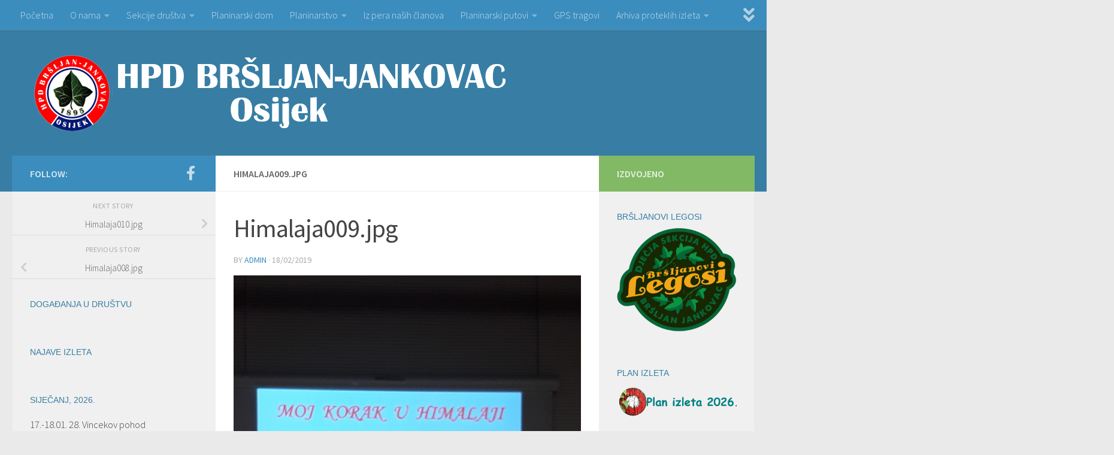

--- FILE ---
content_type: text/html; charset=UTF-8
request_url: https://www.jankovac.hr/gmedia/himalaja009-jpg/
body_size: 58282
content:
<!DOCTYPE html>
<html class="no-js" lang="en-US">
<head>
  <meta charset="UTF-8">
  <meta name="viewport" content="width=device-width, initial-scale=1.0">
  <link rel="profile" href="https://gmpg.org/xfn/11" />
  <link rel="pingback" href="https://www.jankovac.hr/xmlrpc.php">

          <style id="wfc-base-style" type="text/css">
             .wfc-reset-menu-item-first-letter .navbar .nav>li>a:first-letter {font-size: inherit;}.format-icon:before {color: #5A5A5A;}article .format-icon.tc-hide-icon:before, .safari article.format-video .format-icon.tc-hide-icon:before, .chrome article.format-video .format-icon.tc-hide-icon:before, .safari article.format-image .format-icon.tc-hide-icon:before, .chrome article.format-image .format-icon.tc-hide-icon:before, .safari article.format-gallery .format-icon.tc-hide-icon:before, .safari article.attachment .format-icon.tc-hide-icon:before, .chrome article.format-gallery .format-icon.tc-hide-icon:before, .chrome article.attachment .format-icon.tc-hide-icon:before {content: none!important;}h2#tc-comment-title.tc-hide-icon:before {content: none!important;}.archive .archive-header h1.format-icon.tc-hide-icon:before {content: none!important;}.tc-sidebar h3.widget-title.tc-hide-icon:before {content: none!important;}.footer-widgets h3.widget-title.tc-hide-icon:before {content: none!important;}.tc-hide-icon i, i.tc-hide-icon {display: none !important;}.carousel-control {font-family: "Helvetica Neue", Helvetica, Arial, sans-serif;}.social-block a {font-size: 18px;}footer#footer .colophon .social-block a {font-size: 16px;}.social-block.widget_social a {font-size: 14px;}
        </style>
        <style id="wfc-style-fonts-sidebars_widget_title" type="text/css" data-origin="server">
/* Setting : Sidebar widget titles */ 
.sidebar-content .widget > h3.widget-title {
font-family : Verdana,Geneva,sans-serif!important;
}

</style><title>Himalaja009.jpg &#8211; HPD &quot;Bršljan-Jankovac&quot;</title>
<meta name='robots' content='max-image-preview:large' />
<script>document.documentElement.className = document.documentElement.className.replace("no-js","js");</script>
<link rel='dns-prefetch' href='//s.w.org' />
<link rel="alternate" type="application/rss+xml" title="HPD &quot;Bršljan-Jankovac&quot; &raquo; Feed" href="https://www.jankovac.hr/feed/" />
<link rel="alternate" type="application/rss+xml" title="HPD &quot;Bršljan-Jankovac&quot; &raquo; Comments Feed" href="https://www.jankovac.hr/comments/feed/" />
		<!-- Gmedia Open Graph Meta Image -->
		<meta property="og:title" content=""/>
		<meta property="og:description" content=""/>
		<meta property="og:image" content="https://www.jankovac.hr/wp-content/grand-media/image/Himalaja009.jpg"/>
		<!-- End Gmedia Open Graph Meta Image -->
		<link id="hu-user-gfont" href="//fonts.googleapis.com/css?family=Source+Sans+Pro:400,300italic,300,400italic,600&subset=latin,latin-ext" rel="stylesheet" type="text/css"><link rel="alternate" type="application/rss+xml" title="HPD &quot;Bršljan-Jankovac&quot; &raquo; Himalaja009.jpg Comments Feed" href="https://www.jankovac.hr/gmedia/himalaja009-jpg/feed/" />
		<script>
			window._wpemojiSettings = {"baseUrl":"https:\/\/s.w.org\/images\/core\/emoji\/13.0.1\/72x72\/","ext":".png","svgUrl":"https:\/\/s.w.org\/images\/core\/emoji\/13.0.1\/svg\/","svgExt":".svg","source":{"concatemoji":"https:\/\/www.jankovac.hr\/wp-includes\/js\/wp-emoji-release.min.js?ver=5.7.14"}};
			!function(e,a,t){var n,r,o,i=a.createElement("canvas"),p=i.getContext&&i.getContext("2d");function s(e,t){var a=String.fromCharCode;p.clearRect(0,0,i.width,i.height),p.fillText(a.apply(this,e),0,0);e=i.toDataURL();return p.clearRect(0,0,i.width,i.height),p.fillText(a.apply(this,t),0,0),e===i.toDataURL()}function c(e){var t=a.createElement("script");t.src=e,t.defer=t.type="text/javascript",a.getElementsByTagName("head")[0].appendChild(t)}for(o=Array("flag","emoji"),t.supports={everything:!0,everythingExceptFlag:!0},r=0;r<o.length;r++)t.supports[o[r]]=function(e){if(!p||!p.fillText)return!1;switch(p.textBaseline="top",p.font="600 32px Arial",e){case"flag":return s([127987,65039,8205,9895,65039],[127987,65039,8203,9895,65039])?!1:!s([55356,56826,55356,56819],[55356,56826,8203,55356,56819])&&!s([55356,57332,56128,56423,56128,56418,56128,56421,56128,56430,56128,56423,56128,56447],[55356,57332,8203,56128,56423,8203,56128,56418,8203,56128,56421,8203,56128,56430,8203,56128,56423,8203,56128,56447]);case"emoji":return!s([55357,56424,8205,55356,57212],[55357,56424,8203,55356,57212])}return!1}(o[r]),t.supports.everything=t.supports.everything&&t.supports[o[r]],"flag"!==o[r]&&(t.supports.everythingExceptFlag=t.supports.everythingExceptFlag&&t.supports[o[r]]);t.supports.everythingExceptFlag=t.supports.everythingExceptFlag&&!t.supports.flag,t.DOMReady=!1,t.readyCallback=function(){t.DOMReady=!0},t.supports.everything||(n=function(){t.readyCallback()},a.addEventListener?(a.addEventListener("DOMContentLoaded",n,!1),e.addEventListener("load",n,!1)):(e.attachEvent("onload",n),a.attachEvent("onreadystatechange",function(){"complete"===a.readyState&&t.readyCallback()})),(n=t.source||{}).concatemoji?c(n.concatemoji):n.wpemoji&&n.twemoji&&(c(n.twemoji),c(n.wpemoji)))}(window,document,window._wpemojiSettings);
		</script>
		<style>
img.wp-smiley,
img.emoji {
	display: inline !important;
	border: none !important;
	box-shadow: none !important;
	height: 1em !important;
	width: 1em !important;
	margin: 0 .07em !important;
	vertical-align: -0.1em !important;
	background: none !important;
	padding: 0 !important;
}
</style>
	<link rel='stylesheet' id='wp-block-library-css'  href='https://www.jankovac.hr/wp-includes/css/dist/block-library/style.min.css?ver=5.7.14' media='all' />
<link rel='stylesheet' id='contact-form-7-css'  href='https://www.jankovac.hr/wp-content/plugins/contact-form-7/includes/css/styles.css?ver=5.4.2' media='all' />
<link rel='stylesheet' id='responsive-lightbox-swipebox-css'  href='https://www.jankovac.hr/wp-content/plugins/responsive-lightbox/assets/swipebox/swipebox.min.css?ver=2.3.2' media='all' />
<link rel='stylesheet' id='output-style-css'  href='https://www.jankovac.hr/wp-content/plugins/wp-gpx-maps/css/wp-gpx-maps-output.css?ver=1.0.0' media='all' />
<link rel='stylesheet' id='leaflet-css'  href='https://www.jankovac.hr/wp-content/plugins/wp-gpx-maps/ThirdParties/Leaflet_1.5.1/leaflet.css?ver=1.5.1' media='all' />
<link rel='stylesheet' id='leaflet.markercluster-css'  href='https://www.jankovac.hr/wp-content/plugins/wp-gpx-maps/ThirdParties/Leaflet.markercluster-1.4.1/MarkerCluster.css?ver=1.4.1,' media='all' />
<link rel='stylesheet' id='leaflet.Photo-css'  href='https://www.jankovac.hr/wp-content/plugins/wp-gpx-maps/ThirdParties/Leaflet.Photo/Leaflet.Photo.css?ver=5.7.14' media='all' />
<link rel='stylesheet' id='leaflet.fullscreen-css'  href='https://www.jankovac.hr/wp-content/plugins/wp-gpx-maps/ThirdParties/leaflet.fullscreen-1.4.5/Control.FullScreen.css?ver=1.5.1' media='all' />
<link rel='stylesheet' id='hph-front-style-css'  href='https://www.jankovac.hr/wp-content/themes/hueman-pro/addons/assets/front/css/hph-front.min.css?ver=1.4.11' media='all' />
<link rel='stylesheet' id='hueman-main-style-css'  href='https://www.jankovac.hr/wp-content/themes/hueman-pro/assets/front/css/main.min.css?ver=1.4.11' media='all' />
<style id='hueman-main-style-inline-css'>
body { font-family:'Source Sans Pro', Arial, sans-serif;font-size:1.00rem }@media only screen and (min-width: 720px) {
        .nav > li { font-size:1.00rem; }
      }::selection { background-color: #3b8dbd; }
::-moz-selection { background-color: #3b8dbd; }a,a>span.hu-external::after,.themeform label .required,#flexslider-featured .flex-direction-nav .flex-next:hover,#flexslider-featured .flex-direction-nav .flex-prev:hover,.post-hover:hover .post-title a,.post-title a:hover,.sidebar.s1 .post-nav li a:hover i,.content .post-nav li a:hover i,.post-related a:hover,.sidebar.s1 .widget_rss ul li a,#footer .widget_rss ul li a,.sidebar.s1 .widget_calendar a,#footer .widget_calendar a,.sidebar.s1 .alx-tab .tab-item-category a,.sidebar.s1 .alx-posts .post-item-category a,.sidebar.s1 .alx-tab li:hover .tab-item-title a,.sidebar.s1 .alx-tab li:hover .tab-item-comment a,.sidebar.s1 .alx-posts li:hover .post-item-title a,#footer .alx-tab .tab-item-category a,#footer .alx-posts .post-item-category a,#footer .alx-tab li:hover .tab-item-title a,#footer .alx-tab li:hover .tab-item-comment a,#footer .alx-posts li:hover .post-item-title a,.comment-tabs li.active a,.comment-awaiting-moderation,.child-menu a:hover,.child-menu .current_page_item > a,.wp-pagenavi a{ color: #3b8dbd; }input[type="submit"],.themeform button[type="submit"],.sidebar.s1 .sidebar-top,.sidebar.s1 .sidebar-toggle,#flexslider-featured .flex-control-nav li a.flex-active,.post-tags a:hover,.sidebar.s1 .widget_calendar caption,#footer .widget_calendar caption,.author-bio .bio-avatar:after,.commentlist li.bypostauthor > .comment-body:after,.commentlist li.comment-author-admin > .comment-body:after{ background-color: #3b8dbd; }.post-format .format-container { border-color: #3b8dbd; }.sidebar.s1 .alx-tabs-nav li.active a,#footer .alx-tabs-nav li.active a,.comment-tabs li.active a,.wp-pagenavi a:hover,.wp-pagenavi a:active,.wp-pagenavi span.current{ border-bottom-color: #3b8dbd!important; }.sidebar.s2 .post-nav li a:hover i,
.sidebar.s2 .widget_rss ul li a,
.sidebar.s2 .widget_calendar a,
.sidebar.s2 .alx-tab .tab-item-category a,
.sidebar.s2 .alx-posts .post-item-category a,
.sidebar.s2 .alx-tab li:hover .tab-item-title a,
.sidebar.s2 .alx-tab li:hover .tab-item-comment a,
.sidebar.s2 .alx-posts li:hover .post-item-title a { color: #82b965; }
.sidebar.s2 .sidebar-top,.sidebar.s2 .sidebar-toggle,.post-comments,.jp-play-bar,.jp-volume-bar-value,.sidebar.s2 .widget_calendar caption{ background-color: #82b965; }.sidebar.s2 .alx-tabs-nav li.active a { border-bottom-color: #82b965; }
.post-comments::before { border-right-color: #82b965; }
      .search-expand,
              #nav-topbar.nav-container { background-color: #3b8dbd}@media only screen and (min-width: 720px) {
                #nav-topbar .nav ul { background-color: #3b8dbd; }
              }.is-scrolled #header .nav-container.desktop-sticky,
              .is-scrolled #header .search-expand { background-color: #3b8dbd; background-color: rgba(59,141,189,0.90) }.is-scrolled .topbar-transparent #nav-topbar.desktop-sticky .nav ul { background-color: #3b8dbd; background-color: rgba(59,141,189,0.95) }#header { background-color: #387ea4; }
@media only screen and (min-width: 720px) {
  #nav-header .nav ul { background-color: #387ea4; }
}
        .is-scrolled #header #nav-mobile { background-color: #454e5c; background-color: rgba(69,78,92,0.90) }#nav-header.nav-container, #main-header-search .search-expand { background-color: ; }
@media only screen and (min-width: 720px) {
  #nav-header .nav ul { background-color: ; }
}
        #footer-bottom { background-color: #3b8dbd; }.site-title a img { max-height: 130px; }
</style>
<link rel='stylesheet' id='hueman-font-awesome-css'  href='https://www.jankovac.hr/wp-content/themes/hueman-pro/assets/front/css/font-awesome.min.css?ver=1.4.11' media='all' />
<link rel='stylesheet' id='tablepress-default-css'  href='https://www.jankovac.hr/wp-content/plugins/tablepress/css/default.min.css?ver=1.13' media='all' />
<link rel='stylesheet' id='gmedia-global-frontend-css'  href='https://www.jankovac.hr/wp-content/plugins/grand-media/assets/gmedia.global.front.css?ver=1.15.0' media='all' />
<script src='https://www.jankovac.hr/wp-includes/js/jquery/jquery.min.js?ver=3.5.1' id='jquery-core-js'></script>
<script src='https://www.jankovac.hr/wp-includes/js/jquery/jquery-migrate.min.js?ver=3.3.2' id='jquery-migrate-js'></script>
<script src='https://www.jankovac.hr/wp-content/plugins/responsive-lightbox/assets/swipebox/jquery.swipebox.min.js?ver=2.3.2' id='responsive-lightbox-swipebox-js'></script>
<script src='https://www.jankovac.hr/wp-includes/js/underscore.min.js?ver=1.8.3' id='underscore-js'></script>
<script src='https://www.jankovac.hr/wp-content/plugins/responsive-lightbox/assets/infinitescroll/infinite-scroll.pkgd.min.js?ver=5.7.14' id='responsive-lightbox-infinite-scroll-js'></script>
<script id='responsive-lightbox-js-extra'>
var rlArgs = {"script":"swipebox","selector":"lightbox","customEvents":"","activeGalleries":"1","animation":"1","hideCloseButtonOnMobile":"0","removeBarsOnMobile":"0","hideBars":"1","hideBarsDelay":"5000","videoMaxWidth":"1080","useSVG":"1","loopAtEnd":"0","woocommerce_gallery":"0","ajaxurl":"https:\/\/www.jankovac.hr\/wp-admin\/admin-ajax.php","nonce":"c5262eaa4c"};
</script>
<script src='https://www.jankovac.hr/wp-content/plugins/responsive-lightbox/js/front.js?ver=2.3.2' id='responsive-lightbox-js'></script>
<script src='https://www.jankovac.hr/wp-content/plugins/wp-gpx-maps/ThirdParties/Leaflet_1.5.1/leaflet.js?ver=1.5.1' id='leaflet-js'></script>
<script src='https://www.jankovac.hr/wp-content/plugins/wp-gpx-maps/ThirdParties/Leaflet.markercluster-1.4.1/leaflet.markercluster.js?ver=1.4.1' id='leaflet.markercluster-js'></script>
<script src='https://www.jankovac.hr/wp-content/plugins/wp-gpx-maps/ThirdParties/Leaflet.Photo/Leaflet.Photo.js?ver=5.7.14' id='leaflet.Photo-js'></script>
<script src='https://www.jankovac.hr/wp-content/plugins/wp-gpx-maps/ThirdParties/leaflet.fullscreen-1.4.5/Control.FullScreen.js?ver=1.4.5' id='leaflet.fullscreen-js'></script>
<script src='https://www.jankovac.hr/wp-content/plugins/wp-gpx-maps/js/Chart.min.js?ver=2.8.0' id='chartjs-js'></script>
<script src='https://www.jankovac.hr/wp-content/plugins/wp-gpx-maps/js/WP-GPX-Maps.js?ver=1.6.02' id='wp-gpx-maps-js'></script>
<link rel="https://api.w.org/" href="https://www.jankovac.hr/wp-json/" /><link rel="EditURI" type="application/rsd+xml" title="RSD" href="https://www.jankovac.hr/xmlrpc.php?rsd" />
<link rel="wlwmanifest" type="application/wlwmanifest+xml" href="https://www.jankovac.hr/wp-includes/wlwmanifest.xml" /> 
<meta name="generator" content="WordPress 5.7.14" />
<link rel='shortlink' href='https://www.jankovac.hr/?p=11766' />
<link rel="alternate" type="application/json+oembed" href="https://www.jankovac.hr/wp-json/oembed/1.0/embed?url=https%3A%2F%2Fwww.jankovac.hr%2Fgmedia%2Fhimalaja009-jpg%2F" />
<link rel="alternate" type="text/xml+oembed" href="https://www.jankovac.hr/wp-json/oembed/1.0/embed?url=https%3A%2F%2Fwww.jankovac.hr%2Fgmedia%2Fhimalaja009-jpg%2F&#038;format=xml" />

            <!--/ Facebook Thumb Fixer Open Graph /-->
            <meta property="og:type" content="article" />
            <meta property="og:url" content="https://www.jankovac.hr/gmedia/himalaja009-jpg/" />
            <meta property="og:title" content="Himalaja009.jpg" />
            <meta property="og:description" content="" />
            <meta property="og:site_name" content="HPD &quot;Bršljan-Jankovac&quot;" />
            <meta property="og:image" content="https://www.jankovac.hr/wp-content/uploads/2016/01/Jankovac_Facebook.png" />
            <meta property="og:image:alt" content="" />
            <meta property="og:image:width" content="" />
            <meta property="og:image:height" content="" />

            <meta itemscope itemtype="article" />
            <meta itemprop="description" content="" />
            <meta itemprop="image" content="https://www.jankovac.hr/wp-content/uploads/2016/01/Jankovac_Facebook.png" />

            <meta name="twitter:card" content="summary_large_image" />
            <meta name="twitter:url" content="https://www.jankovac.hr/gmedia/himalaja009-jpg/" />
            <meta name="twitter:title" content="Himalaja009.jpg" />
            <meta name="twitter:description" content="" />
            <meta name="twitter:image" content="" />
            


<!-- <meta name="GmediaGallery" version="1.23.0/1.8.0" license="" /> -->
    <link rel="preload" as="font" type="font/woff2" href="https://www.jankovac.hr/wp-content/themes/hueman-pro/assets/front/webfonts/fa-brands-400.woff2?v=5.15.2" crossorigin="anonymous"/>
    <link rel="preload" as="font" type="font/woff2" href="https://www.jankovac.hr/wp-content/themes/hueman-pro/assets/front/webfonts/fa-regular-400.woff2?v=5.15.2" crossorigin="anonymous"/>
    <link rel="preload" as="font" type="font/woff2" href="https://www.jankovac.hr/wp-content/themes/hueman-pro/assets/front/webfonts/fa-solid-900.woff2?v=5.15.2" crossorigin="anonymous"/>
  <!--[if lt IE 9]>
<script src="https://www.jankovac.hr/wp-content/themes/hueman-pro/assets/front/js/ie/html5shiv-printshiv.min.js"></script>
<script src="https://www.jankovac.hr/wp-content/themes/hueman-pro/assets/front/js/ie/selectivizr.js"></script>
<![endif]-->
<link rel="icon" href="https://www.jankovac.hr/wp-content/uploads/2024/11/cropped-Grb-finalno-32x32.png" sizes="32x32" />
<link rel="icon" href="https://www.jankovac.hr/wp-content/uploads/2024/11/cropped-Grb-finalno-192x192.png" sizes="192x192" />
<link rel="apple-touch-icon" href="https://www.jankovac.hr/wp-content/uploads/2024/11/cropped-Grb-finalno-180x180.png" />
<meta name="msapplication-TileImage" content="https://www.jankovac.hr/wp-content/uploads/2024/11/cropped-Grb-finalno-270x270.png" />
<style id="wfc-style-sidebars_widget_title" type="text/css" data-origin="server">
/* Setting : Sidebar widget titles */ 
.sidebar-content .widget > h3.widget-title {
color : #387ea4;
}

</style>            <style id="grids-css" type="text/css">
                .post-list .grid-item {float: left; }
                .cols-1 .grid-item { width: 100%; }
                .cols-2 .grid-item { width: 50%; }
                .cols-3 .grid-item { width: 33.3%; }
                .cols-4 .grid-item { width: 25%; }
                @media only screen and (max-width: 719px) {
                      #grid-wrapper .grid-item{
                        width: 100%;
                      }
                }
            </style>
            </head>

<body data-rsssl=1 class="gmedia-template-default single single-gmedia postid-11766 wp-custom-logo wp-embed-responsive col-3cm full-width topbar-enabled header-desktop-sticky hueman-pro-1-4-11 chrome">
<div id="wrapper">
  <a class="screen-reader-text skip-link" href="#content">Skip to content</a>
  
  <header id="header" class="both-menus-mobile-on two-mobile-menus both_menus header-ads-desktop  topbar-transparent no-header-img">
  
        <nav class="nav-container group desktop-menu desktop-sticky " id="nav-topbar" data-menu-id="header-1">
                <!-- <div class="ham__navbar-toggler collapsed" aria-expanded="false">
          <div class="ham__navbar-span-wrapper">
            <span class="ham-toggler-menu__span"></span>
          </div>
        </div> -->
        <button class="ham__navbar-toggler-two collapsed" title="Menu" aria-expanded="false">
          <span class="ham__navbar-span-wrapper">
            <span class="line line-1"></span>
            <span class="line line-2"></span>
            <span class="line line-3"></span>
          </span>
        </button>
              <div class="nav-text"></div>
  <div class="topbar-toggle-down">
    <i class="fas fa-angle-double-down" aria-hidden="true" data-toggle="down" title="Expand menu"></i>
    <i class="fas fa-angle-double-up" aria-hidden="true" data-toggle="up" title="Collapse menu"></i>
  </div>
  <div class="nav-wrap container">
    <ul id="menu-glavniizbornik" class="nav container-inner group"><li id="menu-item-74" class="menu-item menu-item-type-custom menu-item-object-custom menu-item-74"><a href="https://jankovac.hr/">Početna</a></li>
<li id="menu-item-77" class="menu-item menu-item-type-post_type menu-item-object-page menu-item-has-children menu-item-77"><a href="https://www.jankovac.hr/o-nama/">O nama</a>
<ul class="sub-menu">
	<li id="menu-item-9157" class="menu-item menu-item-type-post_type menu-item-object-page menu-item-9157"><a href="https://www.jankovac.hr/o-nama/iz-povijesti-drustva/">Iz povijesti društva</a></li>
	<li id="menu-item-127" class="menu-item menu-item-type-post_type menu-item-object-page menu-item-127"><a href="https://www.jankovac.hr/o-nama/uclanjenje/">Učlanjenje</a></li>
	<li id="menu-item-17766" class="menu-item menu-item-type-post_type menu-item-object-page menu-item-17766"><a href="https://www.jankovac.hr/o-nama/statut-2/">Statut</a></li>
	<li id="menu-item-79" class="menu-item menu-item-type-post_type menu-item-object-page menu-item-79"><a href="https://www.jankovac.hr/o-nama/tijela-drustva/">Tijela društva</a></li>
	<li id="menu-item-475" class="menu-item menu-item-type-taxonomy menu-item-object-category menu-item-475"><a href="https://www.jankovac.hr/category/iz-medija/">Mediji o nama</a></li>
	<li id="menu-item-235" class="menu-item menu-item-type-post_type menu-item-object-page menu-item-235"><a href="https://www.jankovac.hr/o-nama/iz-rada-izvrsnog-odbora/">Iz rada Izvršnog odbora</a></li>
</ul>
</li>
<li id="menu-item-87" class="menu-item menu-item-type-post_type menu-item-object-page menu-item-has-children menu-item-87"><a href="https://www.jankovac.hr/sekcije-drustva/">Sekcije društva</a>
<ul class="sub-menu">
	<li id="menu-item-3035" class="menu-item menu-item-type-post_type menu-item-object-page menu-item-3035"><a href="https://www.jankovac.hr/sekcije-drustva/sekcija-djece-i-mladih-brsljanovi-legosi/">Sekcija djece i mladih „Bršljanovi legosi“</a></li>
	<li id="menu-item-94" class="menu-item menu-item-type-post_type menu-item-object-page menu-item-94"><a href="https://www.jankovac.hr/sekcije-drustva/vodicka-sekcija/">Vodička sekcija</a></li>
	<li id="menu-item-90" class="menu-item menu-item-type-post_type menu-item-object-page menu-item-90"><a href="https://www.jankovac.hr/sekcije-drustva/markacisticka-sekcija/">Markacistička sekcija</a></li>
	<li id="menu-item-93" class="menu-item menu-item-type-post_type menu-item-object-page menu-item-93"><a href="https://www.jankovac.hr/sekcije-drustva/visokogorska-sekcija/">Visokogorska sekcija</a></li>
	<li id="menu-item-89" class="menu-item menu-item-type-post_type menu-item-object-page menu-item-89"><a href="https://www.jankovac.hr/sekcije-drustva/izletnicka-sekcija/">Izletnička sekcija</a></li>
	<li id="menu-item-91" class="menu-item menu-item-type-post_type menu-item-object-page menu-item-91"><a href="https://www.jankovac.hr/sekcije-drustva/planinarska-sekcija/">Planinarska sekcija</a></li>
	<li id="menu-item-92" class="menu-item menu-item-type-post_type menu-item-object-page menu-item-92"><a href="https://www.jankovac.hr/sekcije-drustva/promidzbena-sekcija/">Promidžbena sekcija</a></li>
	<li id="menu-item-88" class="menu-item menu-item-type-post_type menu-item-object-page menu-item-88"><a href="https://www.jankovac.hr/?page_id=35">Gospodarska sekcija</a></li>
</ul>
</li>
<li id="menu-item-80" class="menu-item menu-item-type-post_type menu-item-object-page menu-item-80"><a href="https://www.jankovac.hr/planinarski-dom/">Planinarski dom</a></li>
<li id="menu-item-81" class="menu-item menu-item-type-post_type menu-item-object-page menu-item-has-children menu-item-81"><a href="https://www.jankovac.hr/planinarstvo/">Planinarstvo</a>
<ul class="sub-menu">
	<li id="menu-item-83" class="menu-item menu-item-type-post_type menu-item-object-page menu-item-83"><a href="https://www.jankovac.hr/planinarstvo/kodeks-ponasanja-u-planini/">Kodeks planinarske etike</a></li>
	<li id="menu-item-82" class="menu-item menu-item-type-post_type menu-item-object-page menu-item-82"><a href="https://www.jankovac.hr/planinarstvo/pravila-za-hodanje/">Pravila za hodanje</a></li>
	<li id="menu-item-16317" class="menu-item menu-item-type-post_type menu-item-object-page menu-item-16317"><a href="https://www.jankovac.hr/planinarstvo/planinarska-oprema/">Planinarska oprema</a></li>
	<li id="menu-item-464" class="menu-item menu-item-type-post_type menu-item-object-page menu-item-464"><a href="https://www.jankovac.hr/planinarstvo/planinarenje-i-zdravlje/">Planinarenje i zdravlje</a></li>
	<li id="menu-item-85" class="menu-item menu-item-type-post_type menu-item-object-page menu-item-85"><a href="https://www.jankovac.hr/planinarstvo/pjesma-planinara-nasa-himna/">Pjesma planinara &#8211; naša himna</a></li>
</ul>
</li>
<li id="menu-item-760" class="menu-item menu-item-type-taxonomy menu-item-object-category menu-item-760"><a href="https://www.jankovac.hr/category/iz-pera-nasih-clanova/">Iz pera naših članova</a></li>
<li id="menu-item-780" class="menu-item menu-item-type-post_type menu-item-object-page menu-item-has-children menu-item-780"><a href="https://www.jankovac.hr/planinarski-putovi/">Planinarski putovi</a>
<ul class="sub-menu">
	<li id="menu-item-15510" class="menu-item menu-item-type-post_type menu-item-object-page menu-item-15510"><a href="https://www.jankovac.hr/planinarski-putovi/jubilarni-jankovacki-planinarski-put-2/">Jubilarni jankovački planinarski put</a></li>
	<li id="menu-item-15524" class="menu-item menu-item-type-post_type menu-item-object-page menu-item-15524"><a href="https://www.jankovac.hr/planinarski-putovi/osjecki-pjesacki-put-2/">Osječki pješački put</a></li>
	<li id="menu-item-15538" class="menu-item menu-item-type-post_type menu-item-object-page menu-item-15538"><a href="https://www.jankovac.hr/planinarski-putovi/jungova-staza/">Jungova staza</a></li>
	<li id="menu-item-15551" class="menu-item menu-item-type-post_type menu-item-object-page menu-item-15551"><a href="https://www.jankovac.hr/planinarski-putovi/put-preko-sokoline/">Put preko Sokoline</a></li>
	<li id="menu-item-15545" class="menu-item menu-item-type-post_type menu-item-object-page menu-item-15545"><a href="https://www.jankovac.hr/planinarski-putovi/jankovac-ivacka-glava/">Jankovac &#8211; Ivačka glava</a></li>
	<li id="menu-item-15558" class="menu-item menu-item-type-post_type menu-item-object-page menu-item-15558"><a href="https://www.jankovac.hr/planinarski-putovi/knezeva-voda-vrh-papuk/">Kneževa voda – vrh Papuk</a></li>
</ul>
</li>
<li id="menu-item-75" class="menu-item menu-item-type-post_type menu-item-object-page menu-item-75"><a href="https://www.jankovac.hr/gps-tragovi/">GPS tragovi</a></li>
<li id="menu-item-5269" class="menu-item menu-item-type-post_type menu-item-object-page menu-item-has-children menu-item-5269"><a href="https://www.jankovac.hr/arhiva-proteklih-izleta/">Arhiva proteklih izleta</a>
<ul class="sub-menu">
	<li id="menu-item-5270" class="menu-item menu-item-type-taxonomy menu-item-object-category menu-item-5270"><a href="https://www.jankovac.hr/category/protekli-izleti-2016/">Protekli izleti &#8211; 2016.</a></li>
	<li id="menu-item-8811" class="menu-item menu-item-type-taxonomy menu-item-object-category menu-item-8811"><a href="https://www.jankovac.hr/category/protekli-izleti-2017/">Protekli izleti &#8211; 2017.</a></li>
	<li id="menu-item-11409" class="menu-item menu-item-type-taxonomy menu-item-object-category menu-item-11409"><a href="https://www.jankovac.hr/category/protekli-izleti-2018/">Protekli izleti &#8211; 2018.</a></li>
	<li id="menu-item-13970" class="menu-item menu-item-type-taxonomy menu-item-object-category menu-item-13970"><a href="https://www.jankovac.hr/category/protekli-izleti-2019/">Protekli izleti &#8211; 2019.</a></li>
	<li id="menu-item-15328" class="menu-item menu-item-type-taxonomy menu-item-object-category menu-item-15328"><a href="https://www.jankovac.hr/category/protekli-izleti-2020/">Protekli izleti &#8211; 2020.</a></li>
	<li id="menu-item-18705" class="menu-item menu-item-type-taxonomy menu-item-object-category menu-item-18705"><a href="https://www.jankovac.hr/category/protekli-izleti-2021/">Protekli izleti &#8211; 2021.</a></li>
	<li id="menu-item-21399" class="menu-item menu-item-type-taxonomy menu-item-object-category menu-item-21399"><a href="https://www.jankovac.hr/category/protekli-izleti-2022/">Protekli izleti &#8211; 2022.</a></li>
	<li id="menu-item-23999" class="menu-item menu-item-type-taxonomy menu-item-object-category menu-item-23999"><a href="https://www.jankovac.hr/category/protekli-izleti-2023/">Protekli izleti &#8211; 2023.</a></li>
	<li id="menu-item-26143" class="menu-item menu-item-type-taxonomy menu-item-object-category menu-item-26143"><a href="https://www.jankovac.hr/category/protekli-izleti-2024/">Protekli izleti &#8211; 2024.</a></li>
	<li id="menu-item-28176" class="menu-item menu-item-type-taxonomy menu-item-object-category menu-item-28176"><a href="https://www.jankovac.hr/category/protekli-izleti-2025/">Protekli izleti &#8211; 2025.</a></li>
</ul>
</li>
<li id="menu-item-76" class="menu-item menu-item-type-post_type menu-item-object-page menu-item-76"><a href="https://www.jankovac.hr/kontakt/">Kontakt</a></li>
</ul>  </div>
      <div id="topbar-header-search" class="container">
      <div class="container-inner">
        <button class="toggle-search"><i class="fas fa-search"></i></button>
        <div class="search-expand">
          <div class="search-expand-inner"><form role="search" method="get" class="search-form" action="https://www.jankovac.hr/">
				<label>
					<span class="screen-reader-text">Search for:</span>
					<input type="search" class="search-field" placeholder="Search &hellip;" value="" name="s" />
				</label>
				<input type="submit" class="search-submit" value="Search" />
			</form></div>
        </div>
      </div><!--/.container-inner-->
    </div><!--/.container-->
  
</nav><!--/#nav-topbar-->  
  <div class="container group">
        <div class="container-inner">

                    <div class="group hu-pad central-header-zone">
                  <div class="logo-tagline-group">
                      <p class="site-title">                  <a class="custom-logo-link" href="https://www.jankovac.hr/" rel="home" title="HPD &quot;Bršljan-Jankovac&quot; | Home page"><img src="https://www.jankovac.hr/wp-content/uploads/2024/11/cropped-header.png" alt="HPD &quot;Bršljan-Jankovac&quot;" width="800" height="130"/></a>                </p>                                                <p class="site-description"></p>
                                        </div>

                                </div>
      
      
    </div><!--/.container-inner-->
      </div><!--/.container-->

</header><!--/#header-->
  
  <div class="container" id="page">
    <div class="container-inner">
            <div class="main">
        <div class="main-inner group">
          
              <section class="content" id="content">
              <div class="page-title hu-pad group">
          	        <h1>Himalaja009.jpg</h1>
    	
    </div><!--/.page-title-->
          <div class="hu-pad group">
              <article class="post-11766 gmedia type-gmedia status-publish hentry">
    <div class="post-inner group">

      <h1 class="post-title entry-title">Himalaja009.jpg</h1>
  <p class="post-byline">
       by     <span class="vcard author">
       <span class="fn"><a href="https://www.jankovac.hr/author/admin/" title="Posts by admin" rel="author">admin</a></span>
     </span>
     &middot;
                                            <time class="published" datetime="2019-02-18T08:43:50+01:00">18/02/2019</time>
                      </p>

                                
      <div class="clear"></div>

      <div class="entry themeform">
        <div class="entry-inner">
          <div class="GmediaGallery_SinglePage">					<a class="gmedia-item-link" rel="gmedia-item"						href="https://www.jankovac.hr/wp-content/grand-media/image/Himalaja009.jpg"><img class="gmedia-item"							style="max-width:100%;"							src="https://www.jankovac.hr/wp-content/grand-media/image/Himalaja009.jpg"							alt=""/></a>										<div class="gmsingle_wrapper gmsingle_clearfix">						<script type="text/html" class="gm_script2html">							<div class="gmsingle_photo_header gmsingle_clearfix">								<div class="gmsingle_name_wrap gmsingle_clearfix">																		<div class="gmsingle_title_author">										<div class="gmsingle_title">																						&nbsp;										</div>										<div class="gmsingle_author_name">											<a class="gmsingle_author_link"												href="https://www.jankovac.hr/author/admin/">admin</a>										</div>									</div>								</div>							</div>						</script>						<div class="gmsingle_photo_info">							<div class="gmsingle_description_wrap">																<script type="text/html" class="gm_script2html">																			<div class="gmsingle_terms">											<span class="gmsingle_term_label">Album:</span>											<span class="gmsingle_album"><span class="gmsingle_term"><a														href="https://www.jankovac.hr/gmedia-album/moj-korak-u-himalaji/">&quot;Moj korak u Himalaji&quot;</a></span></span>										</div>																		</script>							</div>							<script type="text/html" class="gm_script2html">																<div class="gmsingle_details_section">									<div class="gmsingle_details_title">Details</div>									<div class="gmsingle_slide_details">																				<div class='gmsingle_meta'>																						<div class='gmsingle_clearfix'>												<span class='gmsingle_meta_key'>Uploaded</span>												<span class='gmsingle_meta_value'>18/02/2019</span>											</div>										</div>									</div>								</div>							</script>						</div>					</div>					<style>						.gmsingle_clearfix {							display: block;						}						.gmsingle_clearfix::after {							visibility: hidden;							display: block;							font-size: 0;							content: ' ';							clear: both;							height: 0;						}						.gmsingle_wrapper {							margin: 0 auto;						}						.gmsingle_wrapper * {							-webkit-box-sizing: border-box;							-moz-box-sizing: border-box;							box-sizing: border-box;						}						.gmsingle_photo_header {							margin-bottom: 15px;						}						.gmsingle_name_wrap {							padding: 24px 0 2px 80px;							height: 85px;							max-width: 100%;							overflow: hidden;							white-space: nowrap;							position: relative;						}						.gmsingle_name_wrap .gmsingle_user_avatar {							position: absolute;							top: 20px;							left: 0;						}						.gmsingle_name_wrap .gmsingle_user_avatar a.gmsingle_user_avatar_link {							display: block;							text-decoration: none;						}						.gmsingle_name_wrap .gmsingle_user_avatar img {							height: 60px !important;							width: auto;							overflow: hidden;							border-radius: 3px;						}						.gmsingle_name_wrap .gmsingle_title_author {							display: inline-block;							vertical-align: top;							max-width: 100%;						}						.gmsingle_name_wrap .gmsingle_title_author .gmsingle_title {							text-rendering: auto;							font-weight: 100;							font-size: 24px;							width: 100%;							overflow: hidden;							white-space: nowrap;							text-overflow: ellipsis;							margin: 0;							padding: 1px 0;							height: 1.1em;							line-height: 1;							box-sizing: content-box;							letter-spacing: 0;							text-transform: capitalize;						}						.gmsingle_name_wrap .gmsingle_title_author > div {							font-size: 14px;						}						.gmsingle_name_wrap .gmsingle_title_author .gmsingle_author_name {							float: left;						}						.gmsingle_name_wrap .gmsingle_title_author a {							font-size: inherit;						}						.gmsingle_photo_info {							display: flex;							flex-wrap: wrap;						}						.gmsingle_details_title {							margin: 0;							padding: 0;							text-transform: uppercase;							font-size: 18px;							line-height: 1em;							font-weight: 300;							height: 1.1em;							display: inline-block;							overflow: visible;							border: none;						}						.gmsingle_description_wrap {							flex: 1;							overflow: hidden;							min-width: 220px;							max-width: 100%;							padding-right: 7px;							margin-bottom: 30px;						}						.gmsingle_description_wrap .gmsingle_terms {							overflow: hidden;							margin: 0;							position: relative;							font-size: 14px;							font-weight: 300;						}						.gmsingle_description_wrap .gmsingle_term_label {							margin-right: 10px;						}						.gmsingle_description_wrap .gmsingle_term_label:empty {							display: none;						}						.gmsingle_description_wrap .gmsingle_terms .gmsingle_term {							display: inline-block;							margin: 0 12px 1px 0;						}						.gmsingle_description_wrap .gmsingle_terms .gmsingle_term a {							white-space: nowrap;						}						.gmsingle_details_section {							flex: 1;							width: 33%;							padding-right: 7px;							padding-left: 7px;							min-width: 220px;							max-width: 100%;						}						.gmsingle_details_section .gmsingle_slide_details {							margin: 20px 0;						}						.gmsingle_location_section {							flex: 1;							width: 27%;							padding-right: 7px;							padding-left: 7px;							min-width: 220px;							max-width: 100%;						}						.gmsingle_location_section .gmsingle_location_info {							margin: 20px 0;						}						.gmsingle_location_section .gmsingle_location_info * {							display: block;						}						.gmsingle_location_section .gmsingle_location_info img {							width: 100%;							height: auto;						}						.gmsingle_badges {							border-bottom: 1px solid rgba(0, 0, 0, 0.1);							padding-bottom: 17px;							margin-bottom: 12px;							text-align: left;							font-weight: 300;						}						.gmsingle_badges__column {							display: inline-block;							vertical-align: top;							width: 40%;							min-width: 80px;						}						.gmsingle_badges__column .gmsingle_badges__label {							font-size: 14px;						}						.gmsingle_badges__column .gmsingle_badges__count {							font-size: 20px;							line-height: 1em;							margin-top: 1px;						}						.gmsingle_exif {							border-bottom: 1px solid rgba(0, 0, 0, 0.1);							padding-bottom: 12px;							margin-bottom: 12px;							text-align: left;							font-size: 14px;							line-height: 1.7em;							font-weight: 300;						}						.gmsingle_exif .gmsingle_camera_settings .gmsingle_separator {							font-weight: 200;							padding: 0 5px;							display: inline-block;						}						.gmsingle_meta {							padding-bottom: 12px;							margin-bottom: 12px;							text-align: left;							font-size: 14px;							line-height: 1.2em;							font-weight: 300;						}						.gmsingle_meta .gmsingle_meta_key {							float: left;							padding: 3px 0;							width: 40%;							min-width: 80px;						}						.gmsingle_meta .gmsingle_meta_value {							float: left;							white-space: nowrap;							padding: 3px 0;							text-transform: capitalize;						}					</style>					</div>          <nav class="pagination group">
                      </nav><!--/.pagination-->
        </div>

        
        <div class="clear"></div>
      </div><!--/.entry-->

    </div><!--/.post-inner-->
  </article><!--/.post-->

<div class="clear"></div>





          </div><!--/.hu-pad-->
        </section><!--/.content-->
          

	<div class="sidebar s1 collapsed" data-position="left" data-layout="col-3cm" data-sb-id="s1">

		<button class="sidebar-toggle" title="Expand Sidebar"><i class="fas sidebar-toggle-arrows"></i></button>

		<div class="sidebar-content">

			           			<div class="sidebar-top group">
                        <p>Follow:</p>                    <ul class="social-links"><li><a rel="nofollow noopener noreferrer" class="social-tooltip"  title="Facebook" aria-label="Facebook" href="https://www.facebook.com/groups/260884530639572/" target="_blank"  style="color:"><i class="fab fa-facebook-f"></i></a></li></ul>  			</div>
			
				<ul class="post-nav group">
		<li class="next"><strong>Next story&nbsp;</strong><a href="https://www.jankovac.hr/gmedia/himalaja010-jpg/" rel="next"><i class="fas fa-chevron-right"></i><span>Himalaja010.jpg</span></a></li>
		<li class="previous"><strong>Previous story&nbsp;</strong><a href="https://www.jankovac.hr/gmedia/himalaja008-jpg/" rel="prev"><i class="fas fa-chevron-left"></i><span>Himalaja008.jpg</span></a></li>
	</ul>

			
			<div id="alxposts-2" class="widget widget_hu_posts">
<h3 class="widget-title">DOGAĐANJA U DRUŠTVU</h3>
	
	<ul class="alx-posts group thumbs-enabled">
    				    	</ul><!--/.alx-posts-->

</div>
<div id="text-9" class="widget widget_text"><h3 class="widget-title">NAJAVE IZLETA</h3>			<div class="textwidget"></div>
		</div><div id="alxposts-69" class="widget widget_hu_posts">
<h3 class="widget-title">SIJEČANJ, 2026.</h3>
	
	<ul class="alx-posts group ">
    				<li>

			
			<div class="post-item-inner group">
								<p class="post-item-title"><a href="https://www.jankovac.hr/17-18-01-28-vincekov-pohod/" rel="bookmark" title="Permalink to 17.-18.01. 28. Vincekov pohod">17.-18.01. 28. Vincekov pohod</a></p>
							</div>

		</li>
				<li>

			
			<div class="post-item-inner group">
								<p class="post-item-title"><a href="https://www.jankovac.hr/24-01-vinkovo-u-iloku/" rel="bookmark" title="Permalink to 24.01. Vinkovo u Iloku">24.01. Vinkovo u Iloku</a></p>
							</div>

		</li>
				<li>

			
			<div class="post-item-inner group">
								<p class="post-item-title"><a href="https://www.jankovac.hr/24-25-01-rogla-slovenija/" rel="bookmark" title="Permalink to 24.-25.01. „ROGLA“ Slovenija">24.-25.01. „ROGLA“ Slovenija</a></p>
							</div>

		</li>
				    	</ul><!--/.alx-posts-->

</div>
<div id="alxposts-7" class="widget widget_hu_posts">
<h3 class="widget-title">IZ RADA DRUŠTVA</h3>
	
	<ul class="alx-posts group thumbs-enabled">
    				<li>

						<div class="post-item-thumbnail">
				<a href="https://www.jankovac.hr/akcija-markiranja-planinarskog-puta-jungova-staza-25-10-2025/">
					<img width="520" height="245" src="https://www.jankovac.hr/wp-content/uploads/2025/11/20251025_Markacisti_008_2.jpg" class="attachment-thumb-medium size-thumb-medium wp-post-image" alt="" loading="lazy" srcset="https://www.jankovac.hr/wp-content/uploads/2025/11/20251025_Markacisti_008_2.jpg 520w, https://www.jankovac.hr/wp-content/uploads/2025/11/20251025_Markacisti_008_2-300x141.jpg 300w, https://www.jankovac.hr/wp-content/uploads/2025/11/20251025_Markacisti_008_2-320x151.jpg 320w" sizes="(max-width: 520px) 100vw, 520px" />																			</a>
			</div>
			
			<div class="post-item-inner group">
								<p class="post-item-title"><a href="https://www.jankovac.hr/akcija-markiranja-planinarskog-puta-jungova-staza-25-10-2025/" rel="bookmark" title="Permalink to Akcija markiranja planinarskog puta JUNGOVA STAZA; 25.10.2025.">Akcija markiranja planinarskog puta JUNGOVA STAZA; 25.10.2025.</a></p>
							</div>

		</li>
				<li>

						<div class="post-item-thumbnail">
				<a href="https://www.jankovac.hr/tecaj-za-markaciste-18-19-10-2025/">
					<img width="520" height="245" src="https://www.jankovac.hr/wp-content/uploads/2025/11/20251018_Markacisti_003_2.jpg" class="attachment-thumb-medium size-thumb-medium wp-post-image" alt="" loading="lazy" srcset="https://www.jankovac.hr/wp-content/uploads/2025/11/20251018_Markacisti_003_2.jpg 520w, https://www.jankovac.hr/wp-content/uploads/2025/11/20251018_Markacisti_003_2-300x141.jpg 300w, https://www.jankovac.hr/wp-content/uploads/2025/11/20251018_Markacisti_003_2-320x151.jpg 320w" sizes="(max-width: 520px) 100vw, 520px" />																			</a>
			</div>
			
			<div class="post-item-inner group">
								<p class="post-item-title"><a href="https://www.jankovac.hr/tecaj-za-markaciste-18-19-10-2025/" rel="bookmark" title="Permalink to Tečaj za markaciste; 18-19.10.2025.">Tečaj za markaciste; 18-19.10.2025.</a></p>
							</div>

		</li>
				<li>

						<div class="post-item-thumbnail">
				<a href="https://www.jankovac.hr/akcija-markiranja-22-03-2025/">
					<img width="520" height="245" src="https://www.jankovac.hr/wp-content/uploads/2025/03/20250322_Markacisti_018_2.jpg" class="attachment-thumb-medium size-thumb-medium wp-post-image" alt="" loading="lazy" srcset="https://www.jankovac.hr/wp-content/uploads/2025/03/20250322_Markacisti_018_2.jpg 520w, https://www.jankovac.hr/wp-content/uploads/2025/03/20250322_Markacisti_018_2-300x141.jpg 300w, https://www.jankovac.hr/wp-content/uploads/2025/03/20250322_Markacisti_018_2-320x151.jpg 320w" sizes="(max-width: 520px) 100vw, 520px" />																			</a>
			</div>
			
			<div class="post-item-inner group">
								<p class="post-item-title"><a href="https://www.jankovac.hr/akcija-markiranja-22-03-2025/" rel="bookmark" title="Permalink to Akcija markiranja; 22.03.2025.">Akcija markiranja; 22.03.2025.</a></p>
							</div>

		</li>
				    	</ul><!--/.alx-posts-->

</div>
<div id="custom_html-2" class="widget_text widget widget_custom_html"><h3 class="widget-title">SPONZORI</h3><div class="textwidget custom-html-widget"><div align="center"><a href="https://www.barrage.net/" target="_blank" rel="noopener"><img src="https://www.jankovac.hr/wp-content/uploads/2019/01/33barrage.png"  border="0" title="Barrage d.o.o." alt="Barrage"/></a></div> </div></div>
		</div><!--/.sidebar-content-->

	</div><!--/.sidebar-->

	<div class="sidebar s2 collapsed" data-position="right" data-layout="col-3cm" data-sb-id="s2">

	<button class="sidebar-toggle" title="Expand Sidebar"><i class="fas sidebar-toggle-arrows"></i></button>

	<div class="sidebar-content">

		  		<div class="sidebar-top group">
        <p>Izdvojeno</p>  		</div>
		
		
		<div id="media_image-3" class="widget widget_media_image"><h3 class="widget-title">Bršljanovi Legosi</h3><a href="https://www.jankovac.hr/sekcije-drustva/sekcija-djece-i-mladih-brsljanovi-legosi/"><img width="300" height="261" src="https://www.jankovac.hr/wp-content/uploads/2016/06/cropped-Legosi_Logo-300x261.png" class="image wp-image-15616  attachment-medium size-medium" alt="" loading="lazy" style="max-width: 100%; height: auto;" title="Bršljanovi Legosi" srcset="https://www.jankovac.hr/wp-content/uploads/2016/06/cropped-Legosi_Logo-300x261.png 300w, https://www.jankovac.hr/wp-content/uploads/2016/06/cropped-Legosi_Logo-768x668.png 768w, https://www.jankovac.hr/wp-content/uploads/2016/06/cropped-Legosi_Logo-1024x890.png 1024w, https://www.jankovac.hr/wp-content/uploads/2016/06/cropped-Legosi_Logo.png 1035w" sizes="(max-width: 300px) 100vw, 300px" /></a></div><div id="custom_html-3" class="widget_text widget widget_custom_html"><h3 class="widget-title">Plan izleta</h3><div class="textwidget custom-html-widget"><div align="center"><a href="https://www.jankovac.hr/plan-izleta-za-2026/"><img src="https://www.jankovac.hr/wp-content/uploads/2025/12/Plan-izleta-2026.png"  border="0" title="Plan izleta 2026." alt="Plan izleta 2026."/></a></div> 
<p><div align="justify"><strong><a href="https://www.jankovac.hr/prijedlozi-izleta/">Najava i prijedlozi slijedećih događanja i izleta koji dolaze kasnije ili nisu predviđeni planom</a></strong></div></p></div></div><div id="custom_html-11" class="widget_text widget widget_custom_html"><h3 class="widget-title">OruxMaps</h3><div class="textwidget custom-html-widget"><div align="center"><a href="https://www.jankovac.hr/oruxmaps/"><img src="https://www.jankovac.hr/wp-content/uploads/2019/04/Orux_logo_main.png"  border="0" title="OruxMaps" alt="OruxMaps"/></a></div></div></div><div id="alxposts-6" class="widget widget_hu_posts">
<h3 class="widget-title">IZVJEŠĆA S PROTEKLIH IZLETA</h3>
	
	<ul class="alx-posts group thumbs-enabled">
    				<li>

						<div class="post-item-thumbnail">
				<a href="https://www.jankovac.hr/rasol-izlet-04-01-2026/">
					<img width="520" height="245" src="https://www.jankovac.hr/wp-content/uploads/2026/01/20260104_Rasol_016_3.jpg" class="attachment-thumb-medium size-thumb-medium wp-post-image" alt="" loading="lazy" srcset="https://www.jankovac.hr/wp-content/uploads/2026/01/20260104_Rasol_016_3.jpg 520w, https://www.jankovac.hr/wp-content/uploads/2026/01/20260104_Rasol_016_3-300x141.jpg 300w, https://www.jankovac.hr/wp-content/uploads/2026/01/20260104_Rasol_016_3-320x151.jpg 320w" sizes="(max-width: 520px) 100vw, 520px" />																			</a>
			</div>
			
			<div class="post-item-inner group">
								<p class="post-item-title"><a href="https://www.jankovac.hr/rasol-izlet-04-01-2026/" rel="bookmark" title="Permalink to Rasol izlet; 04.01.2026.">Rasol izlet; 04.01.2026.</a></p>
							</div>

		</li>
				    	</ul><!--/.alx-posts-->

</div>
<div id="custom_html-4" class="widget_text widget widget_custom_html"><h3 class="widget-title">KORISNI LINKOVI</h3><div class="textwidget custom-html-widget"><table width="100%" border="0">
<tbody>
<tr>                     
<td align="center" valign="middle"><a href="https://www.hgss.hr/" target="”_blank”" rel="noopener"><img src="https://www.jankovac.hr/wp-content/uploads/2021/03/HGSS_logo.png" alt="Hrvatska gorska služba spašavanja" 
          title="Hrvatska gorska služba spašavanja" width="50" height="50" border="0" longdesc="https://www.hgss.hr" ></a></td>
<td style="vertical-align:middle;"><a href="https://www.hgss.hr/" target="”_blank”" rel="noopener"><strong>Hrvatska gorska služba spašavanja (HGSS) </strong></a></td>
</tr>
<tr>                     
<td align="center" valign="middle"><a href="https://www.hps.hr/" target="”_blank”" rel="noopener"><img src="https://www.jankovac.hr/wp-content/uploads/2021/03/HPS_logo.png" alt="Hrvatski planinarski savez" 
          title="Hrvatski planinarski savez" width="36" height="56" border="0" longdesc="https://www.hps.hr" ></a></td>
<td style="vertical-align:middle;"><a href="https://www.hps.hr/" target="”_blank”" rel="noopener"><strong>Hrvatski planinarski savez </strong></a></td>
</tr>
<tr>                     
<td align="center" valign="middle"><a href="https://pp-papuk.hr/" target="”_blank”" rel="noopener"><img src="https://www.jankovac.hr/wp-content/uploads/2016/03/logo-parkprirodepapuk.png" alt="Park prirode Papuk" 
          title="Park prirode Papuk" width="50" height="50" border="0" longdesc="https://pp-papuk.hr" ></a></td>
<td style="vertical-align:middle;"><a href="https://pp-papuk.hr/" target="”_blank”" rel="noopener"><strong>Park prirode Papuk </strong></a></td>
</tr>
<tr>                     
<td align="center" valign="middle"><a href="https://meteo.hr/" target="”_blank”" rel="noopener"><img src="https://www.jankovac.hr/wp-content/uploads/2021/03/DHMZ_logo.png" alt="DHMZ" 
          title="DHMZ" width="46" height="55" border="0" longdesc="https://meteo.hr" ></a></td>
<td style="vertical-align:middle;"><a href="https://meteo.hr/" target="”_blank”" rel="noopener"><strong>DHMZ </strong></a></td>
</tr>
<tr>                     
<td align="center" valign="middle"><a href="https://www.yr.no/en/" target="”_blank”" rel="noopener"><img src="https://www.jankovac.hr/wp-content/uploads/2021/03/YR_logo.png" alt="Vremenska prognoza" 
          title="Vremenska prognoza" width="50" height="50" border="0" longdesc="https://www.yr.no/en" ></a></td>
<td style="vertical-align:middle;"><a href="https://www.yr.no/en/" target="”_blank”" rel="noopener"><strong>Vremenska prognoza </strong></a></td>
</tr>
</tbody></table></div></div>
	</div><!--/.sidebar-content-->

</div><!--/.sidebar-->

        </div><!--/.main-inner-->
      </div><!--/.main-->
    </div><!--/.container-inner-->
  </div><!--/.container-->
    <footer id="footer">

    
    
    
    <section class="container" id="footer-bottom">
      <div class="container-inner">

        <a id="back-to-top" href="#"><i class="fas fa-angle-up"></i></a>

        <div class="hu-pad group">

          <div class="grid one-half">
                                      <img id="footer-logo" src="https://www.jankovac.hr/wp-content/uploads/2024/11/cropped-footer.png" alt="">
            
            <div id="copyright">
                <p>© HPD &quot;Bršljan-Jankovac&quot; 2026.</p>
            </div><!--/#copyright-->

                                                  <div id="credit" style="">
            <p>Powered by&nbsp;<a class="fab fa-wordpress" title="Powered by WordPress" href="https://wordpress.org/" target="_blank"></a> - Designed with&nbsp;<a href="https://presscustomizr.com/hueman-pro" title="Hueman Pro">Hueman Pro</a></p>
          </div><!--/#credit-->
                    
          </div>

          <div class="grid one-half last">
                                          <ul class="social-links"><li><a rel="nofollow noopener noreferrer" class="social-tooltip"  title="Facebook" aria-label="Facebook" href="https://www.facebook.com/groups/260884530639572/" target="_blank"  style="color:"><i class="fab fa-facebook-f"></i></a></li></ul>                                    </div>

        </div><!--/.hu-pad-->

      </div><!--/.container-inner-->
    </section><!--/.container-->

  </footer><!--/#footer-->

</div><!--/#wrapper-->

<script id="wfc-front-localized">var wfcFrontParams = {"effectsAndIconsSelectorCandidates":[],"wfcOptions":null};</script>          <script id="wfc-front-script">!function(){var e=wfcFrontParams.effectsAndIconsSelectorCandidates;var o,t,c,r,i=(r={},o=navigator.userAgent.toLowerCase(),(c={browser:(t=/(chrome)[ /]([\w.]+)/.exec(o)||/(webkit)[ /]([\w.]+)/.exec(o)||/(opera)(?:.*version|)[ /]([\w.]+)/.exec(o)||/(msie) ([\w.]+)/.exec(o)||o.indexOf("compatible")<0&&/(mozilla)(?:.*? rv:([\w.]+)|)/.exec(o)||[])[1]||"",version:t[2]||"0"}).browser&&(r[c.browser]=!0,r.version=c.version),r.chrome?r.webkit=!0:r.webkit&&(r.safari=!0),r),s="",a=0;for(var n in i)a>0||(s=n,a++);var f=document.querySelectorAll("body");f&&f[0]&&f[0].classList.add(s||"");try{!function(){for(var o in e){var t=e[o];if(t.static_effect){if("inset"==t.static_effect&&!0===i.mozilla)continue;var c=document.querySelectorAll(t.static_effect_selector);c&&c.forEach(function(e,o){e.classList.add("font-effect-"+t.static_effect)})}}}()}catch(e){window.console&&console.log&&console.log("Font customizer error => could not apply effects",e)}}();</script>
        <script src='https://www.jankovac.hr/wp-includes/js/dist/vendor/wp-polyfill.min.js?ver=7.4.4' id='wp-polyfill-js'></script>
<script id='wp-polyfill-js-after'>
( 'fetch' in window ) || document.write( '<script src="https://www.jankovac.hr/wp-includes/js/dist/vendor/wp-polyfill-fetch.min.js?ver=3.0.0"></scr' + 'ipt>' );( document.contains ) || document.write( '<script src="https://www.jankovac.hr/wp-includes/js/dist/vendor/wp-polyfill-node-contains.min.js?ver=3.42.0"></scr' + 'ipt>' );( window.DOMRect ) || document.write( '<script src="https://www.jankovac.hr/wp-includes/js/dist/vendor/wp-polyfill-dom-rect.min.js?ver=3.42.0"></scr' + 'ipt>' );( window.URL && window.URL.prototype && window.URLSearchParams ) || document.write( '<script src="https://www.jankovac.hr/wp-includes/js/dist/vendor/wp-polyfill-url.min.js?ver=3.6.4"></scr' + 'ipt>' );( window.FormData && window.FormData.prototype.keys ) || document.write( '<script src="https://www.jankovac.hr/wp-includes/js/dist/vendor/wp-polyfill-formdata.min.js?ver=3.0.12"></scr' + 'ipt>' );( Element.prototype.matches && Element.prototype.closest ) || document.write( '<script src="https://www.jankovac.hr/wp-includes/js/dist/vendor/wp-polyfill-element-closest.min.js?ver=2.0.2"></scr' + 'ipt>' );( 'objectFit' in document.documentElement.style ) || document.write( '<script src="https://www.jankovac.hr/wp-includes/js/dist/vendor/wp-polyfill-object-fit.min.js?ver=2.3.4"></scr' + 'ipt>' );
</script>
<script id='contact-form-7-js-extra'>
var wpcf7 = {"api":{"root":"https:\/\/www.jankovac.hr\/wp-json\/","namespace":"contact-form-7\/v1"}};
</script>
<script src='https://www.jankovac.hr/wp-content/plugins/contact-form-7/includes/js/index.js?ver=5.4.2' id='contact-form-7-js'></script>
<script id='hu-front-scripts-js-extra'>
var HUParams = {"_disabled":[],"SmoothScroll":{"Enabled":false,"Options":{"touchpadSupport":false}},"centerAllImg":"1","timerOnScrollAllBrowsers":"1","extLinksStyle":"","extLinksTargetExt":"","extLinksSkipSelectors":{"classes":["btn","button"],"ids":[]},"imgSmartLoadEnabled":"","imgSmartLoadOpts":{"parentSelectors":[".container .content",".post-row",".container .sidebar","#footer","#header-widgets"],"opts":{"excludeImg":[".tc-holder-img"],"fadeIn_options":100,"threshold":0}},"goldenRatio":"1.618","gridGoldenRatioLimit":"350","sbStickyUserSettings":{"desktop":true,"mobile":true},"sidebarOneWidth":"340","sidebarTwoWidth":"260","isWPMobile":"","menuStickyUserSettings":{"desktop":"stick_up","mobile":"stick_up"},"mobileSubmenuExpandOnClick":"1","submenuTogglerIcon":"<i class=\"fas fa-angle-down\"><\/i>","isDevMode":"","ajaxUrl":"https:\/\/www.jankovac.hr\/?huajax=1","frontNonce":{"id":"HuFrontNonce","handle":"33ff989575"},"isWelcomeNoteOn":"","welcomeContent":"","i18n":{"collapsibleExpand":"Expand","collapsibleCollapse":"Collapse"},"deferFontAwesome":"","fontAwesomeUrl":"https:\/\/www.jankovac.hr\/wp-content\/themes\/hueman-pro\/assets\/front\/css\/font-awesome.min.css?1.4.11","mainScriptUrl":"https:\/\/www.jankovac.hr\/wp-content\/themes\/hueman-pro\/assets\/front\/js\/scripts.min.js?1.4.11","flexSliderNeeded":"","flexSliderOptions":{"is_rtl":false,"has_touch_support":true,"is_slideshow":true,"slideshow_speed":"5000"}};
</script>
<script src='https://www.jankovac.hr/wp-content/themes/hueman-pro/assets/front/js/scripts.min.js?ver=1.4.11' id='hu-front-scripts-js' defer></script>
<script id='gmedia-global-frontend-js-extra'>
var GmediaGallery = {"ajaxurl":"https:\/\/www.jankovac.hr\/wp-admin\/admin-ajax.php","nonce":"4398c81829","upload_dirurl":"https:\/\/www.jankovac.hr\/wp-content\/grand-media","plugin_dirurl":"https:\/\/www.jankovac.hr\/wp-content\/grand-media","license":"","license2":"","google_api_key":""};
</script>
<script src='https://www.jankovac.hr/wp-content/plugins/grand-media/assets/gmedia.global.front.js?ver=1.13.0' id='gmedia-global-frontend-js'></script>
<script src='https://www.jankovac.hr/wp-includes/js/wp-embed.min.js?ver=5.7.14' id='wp-embed-js'></script>
<!--[if lt IE 9]>
<script src="https://www.jankovac.hr/wp-content/themes/hueman-pro/assets/front/js/ie/respond.js"></script>
<![endif]-->
</body>
</html>